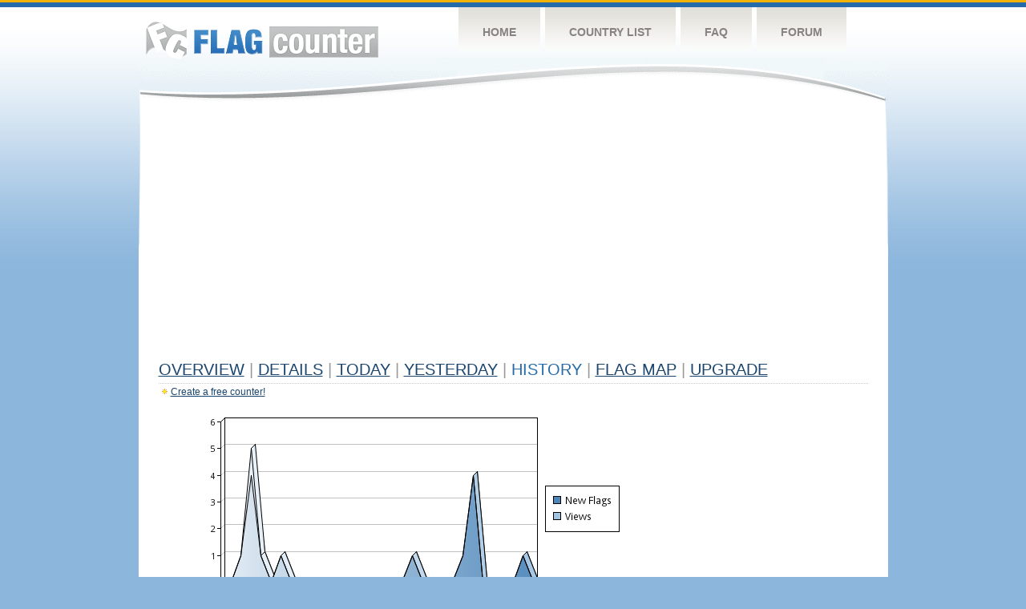

--- FILE ---
content_type: text/html
request_url: https://flagcounter.com/more30/fcfqR/98
body_size: 31144
content:
<!DOCTYPE html PUBLIC "-//W3C//DTD XHTML 1.0 Transitional//EN" "http://www.w3.org/TR/xhtml1/DTD/xhtml1-transitional.dtd">
<html xmlns="http://www.w3.org/1999/xhtml">
<head>
	<meta http-equiv="Content-type" content="text/html; charset=utf-8" />
	<title>Flag Counter &raquo; History</title>
	<link rel="stylesheet" href="/css/style.css" type="text/css" media="all" />
<script async src="https://fundingchoicesmessages.google.com/i/pub-9639136181134974?ers=1" nonce="BF9OHiLeMibvlNkiWlrhaw"></script><script nonce="BF9OHiLeMibvlNkiWlrhaw">(function() {function signalGooglefcPresent() {if (!window.frames['googlefcPresent']) {if (document.body) {const iframe = document.createElement('iframe'); iframe.style = 'width: 0; height: 0; border: none; z-index: -1000; left: -1000px; top: -1000px;'; iframe.style.display = 'none'; iframe.name = 'googlefcPresent'; document.body.appendChild(iframe);} else {setTimeout(signalGooglefcPresent, 0);}}}signalGooglefcPresent();})();</script>
</head>
<body>
	<!-- Shell -->
	<div class="shell">
		<!-- Header -->
		<div id="header">
			<!-- Logo -->
			<h1 id="logo"><a href="/index.html">Flag Counter</a></h1>
			<!-- END Logo -->
			<!-- Navigation -->
			<div class="navigation">
				<ul>
				    <li><a href="/index.html">Home</a></li>
				    <li><a href="/countries.html">Country List</a></li>
				    <li><a href="/faq.html">FAQ</a></li>
				    <li><a href="https://flagcounter.boardhost.com/">Forum</a></li>
				</ul>
			</div>
			<!-- END Navigation -->
		</div>
		<!-- END Header -->
		<div class="cl">&nbsp;</div>
		<!-- Content -->
		<div id="content">
			<!-- News -->
			<div class="news">
				<!-- Post -->
				<div class="post">

<script async src="https://pagead2.googlesyndication.com/pagead/js/adsbygoogle.js"></script>
<!-- fc responsive horizontal -->
<ins class="adsbygoogle"
     style="display:block"
     data-ad-client="ca-pub-9639136181134974"
     data-ad-slot="3564478671"
     data-ad-format="auto"
     data-full-width-responsive="true"></ins>
<script>
     (adsbygoogle = window.adsbygoogle || []).push({});
</script><br><img src=https://cdn.boardhost.com/invisible.gif height=4><br>



					<h1><a href=/more/fcfqR/><u>Overview</u></a> <font color=#999999>|</font> <a href=/countries/fcfqR/><u>Details</u></a> <font color=#999999>|</font> <a href=/today/fcfqR/><u>today</u></a> <font color=#999999>|</font> <a href=/flags1/fcfqR/1><u>Yesterday</u></a> <font color=#999999>|</font> History <font color=#999999>|</font>  <a href=/gmap/fcfqR/><u>Flag Map</u></a>  <font color=#999999>|</font>  

<a href=/pro/fcfqR/><u>Upgrade</u></a></h1><div style="margin-top:-18px;margin-bottom:8px;"><img src=https://cdn.boardhost.com/new_small.png align=absbottom style="margin-right:-1px;margin-bottom:-1px;"><a href=http://flagcounter.com/><u>Create a free counter!</u></a> </div><table border=0 width=100%><tr><td valign=top><img src=/chart2.cgi?fcfqR&chart=30><div align=center><b><a href=/more7/fcfqR/98 style="text-decoration:none;"><u>Last Week</u></a> | </b>Last Month</u><b></a> | <a href=/more90/fcfqR/98 style="text-decoration:none;"><u>Last 3 Months</u></a></u></a>&nbsp;&nbsp;&nbsp;&nbsp;&nbsp;&nbsp;&nbsp;&nbsp;&nbsp;&nbsp;&nbsp;&nbsp;&nbsp;&nbsp;&nbsp;&nbsp;&nbsp;&nbsp;&nbsp;&nbsp;&nbsp;&nbsp;&nbsp;&nbsp;&nbsp;&nbsp;&nbsp;&nbsp;&nbsp;&nbsp;&nbsp;&nbsp;&nbsp;&nbsp;&nbsp;&nbsp;&nbsp;&nbsp;&nbsp;&nbsp;&nbsp;&nbsp;&nbsp;&nbsp;&nbsp;&nbsp;&nbsp;&nbsp;&nbsp;&nbsp;&nbsp;&nbsp;&nbsp;&nbsp;&nbsp;&nbsp;&nbsp;&nbsp;&nbsp;&nbsp;&nbsp;</b></div><br><!--<img src=https://cdn.boardhost.com/invisible.gif height=3><br>&nbsp;<a href=/history/fcfqR/><u>View Flag History &raquo;</u></a>--><table border=0 width=100% cellspacing=5 style="margin-top:-7px;"></font></td></tr><tr><td colspan=3><br></td></tr><tr><td colspan=2>Page: <a href="/more30/fcfqR/97" style="text-decoration:none;" title="Previous">&lt;</a> <a href="/more30/fcfqR/1" style="text-decoration:none;"><u>1</u></a> <a href="/more30/fcfqR/2" style="text-decoration:none;"><u>2</u></a> <a href="/more30/fcfqR/3" style="text-decoration:none;"><u>3</u></a> <a href="/more30/fcfqR/4" style="text-decoration:none;"><u>4</u></a> <a href="/more30/fcfqR/5" style="text-decoration:none;"><u>5</u></a> <a href="/more30/fcfqR/6" style="text-decoration:none;"><u>6</u></a> <a href="/more30/fcfqR/7" style="text-decoration:none;"><u>7</u></a> <a href="/more30/fcfqR/8" style="text-decoration:none;"><u>8</u></a> <a href="/more30/fcfqR/9" style="text-decoration:none;"><u>9</u></a> <a href="/more30/fcfqR/10" style="text-decoration:none;"><u>10</u></a> <a href="/more30/fcfqR/11" style="text-decoration:none;"><u>11</u></a> <a href="/more30/fcfqR/12" style="text-decoration:none;"><u>12</u></a> <a href="/more30/fcfqR/13" style="text-decoration:none;"><u>13</u></a> <a href="/more30/fcfqR/14" style="text-decoration:none;"><u>14</u></a> <a href="/more30/fcfqR/15" style="text-decoration:none;"><u>15</u></a> <a href="/more30/fcfqR/16" style="text-decoration:none;"><u>16</u></a> <a href="/more30/fcfqR/17" style="text-decoration:none;"><u>17</u></a> <a href="/more30/fcfqR/18" style="text-decoration:none;"><u>18</u></a> <a href="/more30/fcfqR/19" style="text-decoration:none;"><u>19</u></a> <a href="/more30/fcfqR/20" style="text-decoration:none;"><u>20</u></a> <a href="/more30/fcfqR/21" style="text-decoration:none;"><u>21</u></a> <a href="/more30/fcfqR/22" style="text-decoration:none;"><u>22</u></a> <a href="/more30/fcfqR/23" style="text-decoration:none;"><u>23</u></a> <a href="/more30/fcfqR/24" style="text-decoration:none;"><u>24</u></a> <a href="/more30/fcfqR/25" style="text-decoration:none;"><u>25</u></a> <a href="/more30/fcfqR/26" style="text-decoration:none;"><u>26</u></a> <a href="/more30/fcfqR/27" style="text-decoration:none;"><u>27</u></a> <a href="/more30/fcfqR/28" style="text-decoration:none;"><u>28</u></a> <a href="/more30/fcfqR/29" style="text-decoration:none;"><u>29</u></a> <a href="/more30/fcfqR/30" style="text-decoration:none;"><u>30</u></a> <a href="/more30/fcfqR/31" style="text-decoration:none;"><u>31</u></a> <a href="/more30/fcfqR/32" style="text-decoration:none;"><u>32</u></a> <a href="/more30/fcfqR/33" style="text-decoration:none;"><u>33</u></a> <a href="/more30/fcfqR/34" style="text-decoration:none;"><u>34</u></a> <a href="/more30/fcfqR/35" style="text-decoration:none;"><u>35</u></a> <a href="/more30/fcfqR/36" style="text-decoration:none;"><u>36</u></a> <a href="/more30/fcfqR/37" style="text-decoration:none;"><u>37</u></a> <a href="/more30/fcfqR/38" style="text-decoration:none;"><u>38</u></a> <a href="/more30/fcfqR/39" style="text-decoration:none;"><u>39</u></a> <a href="/more30/fcfqR/40" style="text-decoration:none;"><u>40</u></a> <a href="/more30/fcfqR/41" style="text-decoration:none;"><u>41</u></a> <a href="/more30/fcfqR/42" style="text-decoration:none;"><u>42</u></a> <a href="/more30/fcfqR/43" style="text-decoration:none;"><u>43</u></a> <a href="/more30/fcfqR/44" style="text-decoration:none;"><u>44</u></a> <a href="/more30/fcfqR/45" style="text-decoration:none;"><u>45</u></a> <a href="/more30/fcfqR/46" style="text-decoration:none;"><u>46</u></a> <a href="/more30/fcfqR/47" style="text-decoration:none;"><u>47</u></a> <a href="/more30/fcfqR/48" style="text-decoration:none;"><u>48</u></a> <a href="/more30/fcfqR/49" style="text-decoration:none;"><u>49</u></a> <a href="/more30/fcfqR/50" style="text-decoration:none;"><u>50</u></a> <a href="/more30/fcfqR/51" style="text-decoration:none;"><u>51</u></a> <a href="/more30/fcfqR/52" style="text-decoration:none;"><u>52</u></a> <a href="/more30/fcfqR/53" style="text-decoration:none;"><u>53</u></a> <a href="/more30/fcfqR/54" style="text-decoration:none;"><u>54</u></a> <a href="/more30/fcfqR/55" style="text-decoration:none;"><u>55</u></a> <a href="/more30/fcfqR/56" style="text-decoration:none;"><u>56</u></a> <a href="/more30/fcfqR/57" style="text-decoration:none;"><u>57</u></a> <a href="/more30/fcfqR/58" style="text-decoration:none;"><u>58</u></a> <a href="/more30/fcfqR/59" style="text-decoration:none;"><u>59</u></a> <a href="/more30/fcfqR/60" style="text-decoration:none;"><u>60</u></a> <a href="/more30/fcfqR/61" style="text-decoration:none;"><u>61</u></a> <a href="/more30/fcfqR/62" style="text-decoration:none;"><u>62</u></a> <a href="/more30/fcfqR/63" style="text-decoration:none;"><u>63</u></a> <a href="/more30/fcfqR/64" style="text-decoration:none;"><u>64</u></a> <a href="/more30/fcfqR/65" style="text-decoration:none;"><u>65</u></a> <a href="/more30/fcfqR/66" style="text-decoration:none;"><u>66</u></a> <a href="/more30/fcfqR/67" style="text-decoration:none;"><u>67</u></a> <a href="/more30/fcfqR/68" style="text-decoration:none;"><u>68</u></a> <a href="/more30/fcfqR/69" style="text-decoration:none;"><u>69</u></a> <a href="/more30/fcfqR/70" style="text-decoration:none;"><u>70</u></a> <a href="/more30/fcfqR/71" style="text-decoration:none;"><u>71</u></a> <a href="/more30/fcfqR/72" style="text-decoration:none;"><u>72</u></a> <a href="/more30/fcfqR/73" style="text-decoration:none;"><u>73</u></a> <a href="/more30/fcfqR/74" style="text-decoration:none;"><u>74</u></a> <a href="/more30/fcfqR/75" style="text-decoration:none;"><u>75</u></a> <a href="/more30/fcfqR/76" style="text-decoration:none;"><u>76</u></a> <a href="/more30/fcfqR/77" style="text-decoration:none;"><u>77</u></a> <a href="/more30/fcfqR/78" style="text-decoration:none;"><u>78</u></a> <a href="/more30/fcfqR/79" style="text-decoration:none;"><u>79</u></a> <a href="/more30/fcfqR/80" style="text-decoration:none;"><u>80</u></a> <a href="/more30/fcfqR/81" style="text-decoration:none;"><u>81</u></a> <a href="/more30/fcfqR/82" style="text-decoration:none;"><u>82</u></a> <a href="/more30/fcfqR/83" style="text-decoration:none;"><u>83</u></a> <a href="/more30/fcfqR/84" style="text-decoration:none;"><u>84</u></a> <a href="/more30/fcfqR/85" style="text-decoration:none;"><u>85</u></a> <a href="/more30/fcfqR/86" style="text-decoration:none;"><u>86</u></a> <a href="/more30/fcfqR/87" style="text-decoration:none;"><u>87</u></a> <a href="/more30/fcfqR/88" style="text-decoration:none;"><u>88</u></a> <a href="/more30/fcfqR/89" style="text-decoration:none;"><u>89</u></a> <a href="/more30/fcfqR/90" style="text-decoration:none;"><u>90</u></a> <a href="/more30/fcfqR/91" style="text-decoration:none;"><u>91</u></a> <a href="/more30/fcfqR/92" style="text-decoration:none;"><u>92</u></a> <a href="/more30/fcfqR/93" style="text-decoration:none;"><u>93</u></a> <a href="/more30/fcfqR/94" style="text-decoration:none;"><u>94</u></a> <a href="/more30/fcfqR/95" style="text-decoration:none;"><u>95</u></a> <a href="/more30/fcfqR/96" style="text-decoration:none;"><u>96</u></a> <a href="/more30/fcfqR/97" style="text-decoration:none;"><u>97</u></a>  98 <a href="/more30/fcfqR/99" style="text-decoration:none;"><u>99</u></a> <a href="/more30/fcfqR/100" style="text-decoration:none;"><u>100</u></a> <a href="/more30/fcfqR/101" style="text-decoration:none;"><u>101</u></a> <a href="/more30/fcfqR/102" style="text-decoration:none;"><u>102</u></a> <a href="/more30/fcfqR/103" style="text-decoration:none;"><u>103</u></a> <a href="/more30/fcfqR/104" style="text-decoration:none;"><u>104</u></a> <a href="/more30/fcfqR/105" style="text-decoration:none;"><u>105</u></a> <a href="/more30/fcfqR/106" style="text-decoration:none;"><u>106</u></a> <a href="/more30/fcfqR/107" style="text-decoration:none;"><u>107</u></a> <a href="/more30/fcfqR/108" style="text-decoration:none;"><u>108</u></a> <a href="/more30/fcfqR/109" style="text-decoration:none;"><u>109</u></a> <a href="/more30/fcfqR/110" style="text-decoration:none;"><u>110</u></a> <a href="/more30/fcfqR/111" style="text-decoration:none;"><u>111</u></a> <a href="/more30/fcfqR/112" style="text-decoration:none;"><u>112</u></a> <a href="/more30/fcfqR/113" style="text-decoration:none;"><u>113</u></a> <a href="/more30/fcfqR/114" style="text-decoration:none;"><u>114</u></a> <a href="/more30/fcfqR/115" style="text-decoration:none;"><u>115</u></a> <a href="/more30/fcfqR/116" style="text-decoration:none;"><u>116</u></a> <a href="/more30/fcfqR/117" style="text-decoration:none;"><u>117</u></a> <a href="/more30/fcfqR/118" style="text-decoration:none;"><u>118</u></a> <a href="/more30/fcfqR/119" style="text-decoration:none;"><u>119</u></a> <a href="/more30/fcfqR/120" style="text-decoration:none;"><u>120</u></a> <a href="/more30/fcfqR/121" style="text-decoration:none;"><u>121</u></a> <a href="/more30/fcfqR/122" style="text-decoration:none;"><u>122</u></a> <a href="/more30/fcfqR/123" style="text-decoration:none;"><u>123</u></a> <a href="/more30/fcfqR/124" style="text-decoration:none;"><u>124</u></a> <a href="/more30/fcfqR/125" style="text-decoration:none;"><u>125</u></a> <a href="/more30/fcfqR/126" style="text-decoration:none;"><u>126</u></a> <a href="/more30/fcfqR/127" style="text-decoration:none;"><u>127</u></a>  <a href="/more30/fcfqR/99" style="text-decoration:none;" title="Next">&gt;</a> </td></tr><tr><td>&nbsp;<b><font face=arial size=2>Date</font></b></td><td><b><font face=arial size=2>Visitors</b> </font></td><td><b><font face=arial size=2><nobr>Flag Counter Views</nobr></font></b></td></tr><tr><td>&nbsp;<font face=arial size=-1>October 11, 2012</font></td><td><font face=arial size=2>3</td><td><font face=arial size=2>3</font></td></tr><tr><td>&nbsp;<font face=arial size=-1>October 10, 2012</font></td><td><font face=arial size=2>8</td><td><font face=arial size=2>8</font></td></tr><tr><td>&nbsp;<font face=arial size=-1>October 9, 2012</font></td><td><font face=arial size=2>12</td><td><font face=arial size=2>17</font></td></tr><tr><td>&nbsp;<font face=arial size=-1>October 8, 2012</font></td><td><font face=arial size=2>7</td><td><font face=arial size=2>7</font></td></tr><tr><td>&nbsp;<font face=arial size=-1>October 7, 2012</font></td><td><font face=arial size=2>9</td><td><font face=arial size=2>10</font></td></tr><tr><td>&nbsp;<font face=arial size=-1>October 6, 2012</font></td><td><font face=arial size=2>12</td><td><font face=arial size=2>13</font></td></tr><tr><td>&nbsp;<font face=arial size=-1>October 5, 2012</font></td><td><font face=arial size=2>7</td><td><font face=arial size=2>7</font></td></tr><tr><td>&nbsp;<font face=arial size=-1>October 4, 2012</font></td><td><font face=arial size=2>7</td><td><font face=arial size=2>7</font></td></tr><tr><td>&nbsp;<font face=arial size=-1>October 3, 2012</font></td><td><font face=arial size=2>7</td><td><font face=arial size=2>8</font></td></tr><tr><td>&nbsp;<font face=arial size=-1>October 2, 2012</font></td><td><font face=arial size=2>4</td><td><font face=arial size=2>4</font></td></tr><tr><td>&nbsp;<font face=arial size=-1>October 1, 2012</font></td><td><font face=arial size=2>11</td><td><font face=arial size=2>13</font></td></tr><tr><td>&nbsp;<font face=arial size=-1>September 30, 2012</font></td><td><font face=arial size=2>13</td><td><font face=arial size=2>14</font></td></tr><tr><td>&nbsp;<font face=arial size=-1>September 29, 2012</font></td><td><font face=arial size=2>13</td><td><font face=arial size=2>13</font></td></tr><tr><td>&nbsp;<font face=arial size=-1>September 28, 2012</font></td><td><font face=arial size=2>18</td><td><font face=arial size=2>19</font></td></tr><tr><td>&nbsp;<font face=arial size=-1>September 27, 2012</font></td><td><font face=arial size=2>9</td><td><font face=arial size=2>11</font></td></tr><tr><td>&nbsp;<font face=arial size=-1>September 26, 2012</font></td><td><font face=arial size=2>13</td><td><font face=arial size=2>13</font></td></tr><tr><td>&nbsp;<font face=arial size=-1>September 25, 2012</font></td><td><font face=arial size=2>14</td><td><font face=arial size=2>17</font></td></tr><tr><td>&nbsp;<font face=arial size=-1>September 24, 2012</font></td><td><font face=arial size=2>13</td><td><font face=arial size=2>17</font></td></tr><tr><td>&nbsp;<font face=arial size=-1>September 23, 2012</font></td><td><font face=arial size=2>13</td><td><font face=arial size=2>16</font></td></tr><tr><td>&nbsp;<font face=arial size=-1>September 22, 2012</font></td><td><font face=arial size=2>26</td><td><font face=arial size=2>29</font></td></tr><tr><td>&nbsp;<font face=arial size=-1>September 21, 2012</font></td><td><font face=arial size=2>19</td><td><font face=arial size=2>20</font></td></tr><tr><td>&nbsp;<font face=arial size=-1>September 20, 2012</font></td><td><font face=arial size=2>21</td><td><font face=arial size=2>21</font></td></tr><tr><td>&nbsp;<font face=arial size=-1>September 19, 2012</font></td><td><font face=arial size=2>21</td><td><font face=arial size=2>21</font></td></tr><tr><td>&nbsp;<font face=arial size=-1>September 18, 2012</font></td><td><font face=arial size=2>9</td><td><font face=arial size=2>9</font></td></tr><tr><td>&nbsp;<font face=arial size=-1>September 17, 2012</font></td><td><font face=arial size=2>12</td><td><font face=arial size=2>12</font></td></tr><tr><td>&nbsp;<font face=arial size=-1>September 16, 2012</font></td><td><font face=arial size=2>13</td><td><font face=arial size=2>13</font></td></tr><tr><td>&nbsp;<font face=arial size=-1>September 15, 2012</font></td><td><font face=arial size=2>7</td><td><font face=arial size=2>8</font></td></tr><tr><td>&nbsp;<font face=arial size=-1>September 14, 2012</font></td><td><font face=arial size=2>7</td><td><font face=arial size=2>7</font></td></tr><tr><td>&nbsp;<font face=arial size=-1>September 13, 2012</font></td><td><font face=arial size=2>4</td><td><font face=arial size=2>6</font></td></tr><tr><td>&nbsp;<font face=arial size=-1>September 12, 2012</font></td><td><font face=arial size=2>5</td><td><font face=arial size=2>7</font></td></tr><tr><td>&nbsp;<font face=arial size=-1>September 11, 2012</font></td><td><font face=arial size=2>18</td><td><font face=arial size=2>20</font></td></tr><tr><td>&nbsp;<font face=arial size=-1>September 10, 2012</font></td><td><font face=arial size=2>10</td><td><font face=arial size=2>11</font></td></tr><tr><td>&nbsp;<font face=arial size=-1>September 9, 2012</font></td><td><font face=arial size=2>11</td><td><font face=arial size=2>11</font></td></tr><tr><td>&nbsp;<font face=arial size=-1>September 8, 2012</font></td><td><font face=arial size=2>12</td><td><font face=arial size=2>12</font></td></tr><tr><td>&nbsp;<font face=arial size=-1>September 7, 2012</font></td><td><font face=arial size=2>14</td><td><font face=arial size=2>14</font></td></tr><tr><td>&nbsp;<font face=arial size=-1>September 6, 2012</font></td><td><font face=arial size=2>17</td><td><font face=arial size=2>18</font></td></tr><tr><td>&nbsp;<font face=arial size=-1>September 5, 2012</font></td><td><font face=arial size=2>11</td><td><font face=arial size=2>13</font></td></tr><tr><td>&nbsp;<font face=arial size=-1>September 4, 2012</font></td><td><font face=arial size=2>4</td><td><font face=arial size=2>4</font></td></tr><tr><td>&nbsp;<font face=arial size=-1>September 3, 2012</font></td><td><font face=arial size=2>12</td><td><font face=arial size=2>14</font></td></tr><tr><td>&nbsp;<font face=arial size=-1>September 2, 2012</font></td><td><font face=arial size=2>13</td><td><font face=arial size=2>13</font></td></tr><tr><td>&nbsp;<font face=arial size=-1>September 1, 2012</font></td><td><font face=arial size=2>5</td><td><font face=arial size=2>5</font></td></tr><tr><td>&nbsp;<font face=arial size=-1>August 31, 2012</font></td><td><font face=arial size=2>18</td><td><font face=arial size=2>18</font></td></tr><tr><td>&nbsp;<font face=arial size=-1>August 30, 2012</font></td><td><font face=arial size=2>14</td><td><font face=arial size=2>15</font></td></tr><tr><td>&nbsp;<font face=arial size=-1>August 29, 2012</font></td><td><font face=arial size=2>11</td><td><font face=arial size=2>11</font></td></tr><tr><td>&nbsp;<font face=arial size=-1>August 28, 2012</font></td><td><font face=arial size=2>15</td><td><font face=arial size=2>15</font></td></tr><tr><td>&nbsp;<font face=arial size=-1>August 27, 2012</font></td><td><font face=arial size=2>12</td><td><font face=arial size=2>18</font></td></tr><tr><td>&nbsp;<font face=arial size=-1>August 26, 2012</font></td><td><font face=arial size=2>8</td><td><font face=arial size=2>9</font></td></tr><tr><td>&nbsp;<font face=arial size=-1>August 25, 2012</font></td><td><font face=arial size=2>23</td><td><font face=arial size=2>26</font></td></tr><tr><td>&nbsp;<font face=arial size=-1>August 24, 2012</font></td><td><font face=arial size=2>11</td><td><font face=arial size=2>11</font></td></tr><tr><td>&nbsp;<font face=arial size=-1>August 23, 2012</font></td><td><font face=arial size=2>9</td><td><font face=arial size=2>9</font></td></tr>

















































</table>Page: <a href="/more30/fcfqR/97" style="text-decoration:none;" title="Previous">&lt;</a> <a href="/more30/fcfqR/1" style="text-decoration:none;"><u>1</u></a> <a href="/more30/fcfqR/2" style="text-decoration:none;"><u>2</u></a> <a href="/more30/fcfqR/3" style="text-decoration:none;"><u>3</u></a> <a href="/more30/fcfqR/4" style="text-decoration:none;"><u>4</u></a> <a href="/more30/fcfqR/5" style="text-decoration:none;"><u>5</u></a> <a href="/more30/fcfqR/6" style="text-decoration:none;"><u>6</u></a> <a href="/more30/fcfqR/7" style="text-decoration:none;"><u>7</u></a> <a href="/more30/fcfqR/8" style="text-decoration:none;"><u>8</u></a> <a href="/more30/fcfqR/9" style="text-decoration:none;"><u>9</u></a> <a href="/more30/fcfqR/10" style="text-decoration:none;"><u>10</u></a> <a href="/more30/fcfqR/11" style="text-decoration:none;"><u>11</u></a> <a href="/more30/fcfqR/12" style="text-decoration:none;"><u>12</u></a> <a href="/more30/fcfqR/13" style="text-decoration:none;"><u>13</u></a> <a href="/more30/fcfqR/14" style="text-decoration:none;"><u>14</u></a> <a href="/more30/fcfqR/15" style="text-decoration:none;"><u>15</u></a> <a href="/more30/fcfqR/16" style="text-decoration:none;"><u>16</u></a> <a href="/more30/fcfqR/17" style="text-decoration:none;"><u>17</u></a> <a href="/more30/fcfqR/18" style="text-decoration:none;"><u>18</u></a> <a href="/more30/fcfqR/19" style="text-decoration:none;"><u>19</u></a> <a href="/more30/fcfqR/20" style="text-decoration:none;"><u>20</u></a> <a href="/more30/fcfqR/21" style="text-decoration:none;"><u>21</u></a> <a href="/more30/fcfqR/22" style="text-decoration:none;"><u>22</u></a> <a href="/more30/fcfqR/23" style="text-decoration:none;"><u>23</u></a> <a href="/more30/fcfqR/24" style="text-decoration:none;"><u>24</u></a> <a href="/more30/fcfqR/25" style="text-decoration:none;"><u>25</u></a> <a href="/more30/fcfqR/26" style="text-decoration:none;"><u>26</u></a> <a href="/more30/fcfqR/27" style="text-decoration:none;"><u>27</u></a> <a href="/more30/fcfqR/28" style="text-decoration:none;"><u>28</u></a> <a href="/more30/fcfqR/29" style="text-decoration:none;"><u>29</u></a> <a href="/more30/fcfqR/30" style="text-decoration:none;"><u>30</u></a> <a href="/more30/fcfqR/31" style="text-decoration:none;"><u>31</u></a> <a href="/more30/fcfqR/32" style="text-decoration:none;"><u>32</u></a> <a href="/more30/fcfqR/33" style="text-decoration:none;"><u>33</u></a> <a href="/more30/fcfqR/34" style="text-decoration:none;"><u>34</u></a> <a href="/more30/fcfqR/35" style="text-decoration:none;"><u>35</u></a> <a href="/more30/fcfqR/36" style="text-decoration:none;"><u>36</u></a> <a href="/more30/fcfqR/37" style="text-decoration:none;"><u>37</u></a> <a href="/more30/fcfqR/38" style="text-decoration:none;"><u>38</u></a> <a href="/more30/fcfqR/39" style="text-decoration:none;"><u>39</u></a> <a href="/more30/fcfqR/40" style="text-decoration:none;"><u>40</u></a> <a href="/more30/fcfqR/41" style="text-decoration:none;"><u>41</u></a> <a href="/more30/fcfqR/42" style="text-decoration:none;"><u>42</u></a> <a href="/more30/fcfqR/43" style="text-decoration:none;"><u>43</u></a> <a href="/more30/fcfqR/44" style="text-decoration:none;"><u>44</u></a> <a href="/more30/fcfqR/45" style="text-decoration:none;"><u>45</u></a> <a href="/more30/fcfqR/46" style="text-decoration:none;"><u>46</u></a> <a href="/more30/fcfqR/47" style="text-decoration:none;"><u>47</u></a> <a href="/more30/fcfqR/48" style="text-decoration:none;"><u>48</u></a> <a href="/more30/fcfqR/49" style="text-decoration:none;"><u>49</u></a> <a href="/more30/fcfqR/50" style="text-decoration:none;"><u>50</u></a> <a href="/more30/fcfqR/51" style="text-decoration:none;"><u>51</u></a> <a href="/more30/fcfqR/52" style="text-decoration:none;"><u>52</u></a> <a href="/more30/fcfqR/53" style="text-decoration:none;"><u>53</u></a> <a href="/more30/fcfqR/54" style="text-decoration:none;"><u>54</u></a> <a href="/more30/fcfqR/55" style="text-decoration:none;"><u>55</u></a> <a href="/more30/fcfqR/56" style="text-decoration:none;"><u>56</u></a> <a href="/more30/fcfqR/57" style="text-decoration:none;"><u>57</u></a> <a href="/more30/fcfqR/58" style="text-decoration:none;"><u>58</u></a> <a href="/more30/fcfqR/59" style="text-decoration:none;"><u>59</u></a> <a href="/more30/fcfqR/60" style="text-decoration:none;"><u>60</u></a> <a href="/more30/fcfqR/61" style="text-decoration:none;"><u>61</u></a> <a href="/more30/fcfqR/62" style="text-decoration:none;"><u>62</u></a> <a href="/more30/fcfqR/63" style="text-decoration:none;"><u>63</u></a> <a href="/more30/fcfqR/64" style="text-decoration:none;"><u>64</u></a> <a href="/more30/fcfqR/65" style="text-decoration:none;"><u>65</u></a> <a href="/more30/fcfqR/66" style="text-decoration:none;"><u>66</u></a> <a href="/more30/fcfqR/67" style="text-decoration:none;"><u>67</u></a> <a href="/more30/fcfqR/68" style="text-decoration:none;"><u>68</u></a> <a href="/more30/fcfqR/69" style="text-decoration:none;"><u>69</u></a> <a href="/more30/fcfqR/70" style="text-decoration:none;"><u>70</u></a> <a href="/more30/fcfqR/71" style="text-decoration:none;"><u>71</u></a> <a href="/more30/fcfqR/72" style="text-decoration:none;"><u>72</u></a> <a href="/more30/fcfqR/73" style="text-decoration:none;"><u>73</u></a> <a href="/more30/fcfqR/74" style="text-decoration:none;"><u>74</u></a> <a href="/more30/fcfqR/75" style="text-decoration:none;"><u>75</u></a> <a href="/more30/fcfqR/76" style="text-decoration:none;"><u>76</u></a> <a href="/more30/fcfqR/77" style="text-decoration:none;"><u>77</u></a> <a href="/more30/fcfqR/78" style="text-decoration:none;"><u>78</u></a> <a href="/more30/fcfqR/79" style="text-decoration:none;"><u>79</u></a> <a href="/more30/fcfqR/80" style="text-decoration:none;"><u>80</u></a> <a href="/more30/fcfqR/81" style="text-decoration:none;"><u>81</u></a> <a href="/more30/fcfqR/82" style="text-decoration:none;"><u>82</u></a> <a href="/more30/fcfqR/83" style="text-decoration:none;"><u>83</u></a> <a href="/more30/fcfqR/84" style="text-decoration:none;"><u>84</u></a> <a href="/more30/fcfqR/85" style="text-decoration:none;"><u>85</u></a> <a href="/more30/fcfqR/86" style="text-decoration:none;"><u>86</u></a> <a href="/more30/fcfqR/87" style="text-decoration:none;"><u>87</u></a> <a href="/more30/fcfqR/88" style="text-decoration:none;"><u>88</u></a> <a href="/more30/fcfqR/89" style="text-decoration:none;"><u>89</u></a> <a href="/more30/fcfqR/90" style="text-decoration:none;"><u>90</u></a> <a href="/more30/fcfqR/91" style="text-decoration:none;"><u>91</u></a> <a href="/more30/fcfqR/92" style="text-decoration:none;"><u>92</u></a> <a href="/more30/fcfqR/93" style="text-decoration:none;"><u>93</u></a> <a href="/more30/fcfqR/94" style="text-decoration:none;"><u>94</u></a> <a href="/more30/fcfqR/95" style="text-decoration:none;"><u>95</u></a> <a href="/more30/fcfqR/96" style="text-decoration:none;"><u>96</u></a> <a href="/more30/fcfqR/97" style="text-decoration:none;"><u>97</u></a>  98 <a href="/more30/fcfqR/99" style="text-decoration:none;"><u>99</u></a> <a href="/more30/fcfqR/100" style="text-decoration:none;"><u>100</u></a> <a href="/more30/fcfqR/101" style="text-decoration:none;"><u>101</u></a> <a href="/more30/fcfqR/102" style="text-decoration:none;"><u>102</u></a> <a href="/more30/fcfqR/103" style="text-decoration:none;"><u>103</u></a> <a href="/more30/fcfqR/104" style="text-decoration:none;"><u>104</u></a> <a href="/more30/fcfqR/105" style="text-decoration:none;"><u>105</u></a> <a href="/more30/fcfqR/106" style="text-decoration:none;"><u>106</u></a> <a href="/more30/fcfqR/107" style="text-decoration:none;"><u>107</u></a> <a href="/more30/fcfqR/108" style="text-decoration:none;"><u>108</u></a> <a href="/more30/fcfqR/109" style="text-decoration:none;"><u>109</u></a> <a href="/more30/fcfqR/110" style="text-decoration:none;"><u>110</u></a> <a href="/more30/fcfqR/111" style="text-decoration:none;"><u>111</u></a> <a href="/more30/fcfqR/112" style="text-decoration:none;"><u>112</u></a> <a href="/more30/fcfqR/113" style="text-decoration:none;"><u>113</u></a> <a href="/more30/fcfqR/114" style="text-decoration:none;"><u>114</u></a> <a href="/more30/fcfqR/115" style="text-decoration:none;"><u>115</u></a> <a href="/more30/fcfqR/116" style="text-decoration:none;"><u>116</u></a> <a href="/more30/fcfqR/117" style="text-decoration:none;"><u>117</u></a> <a href="/more30/fcfqR/118" style="text-decoration:none;"><u>118</u></a> <a href="/more30/fcfqR/119" style="text-decoration:none;"><u>119</u></a> <a href="/more30/fcfqR/120" style="text-decoration:none;"><u>120</u></a> <a href="/more30/fcfqR/121" style="text-decoration:none;"><u>121</u></a> <a href="/more30/fcfqR/122" style="text-decoration:none;"><u>122</u></a> <a href="/more30/fcfqR/123" style="text-decoration:none;"><u>123</u></a> <a href="/more30/fcfqR/124" style="text-decoration:none;"><u>124</u></a> <a href="/more30/fcfqR/125" style="text-decoration:none;"><u>125</u></a> <a href="/more30/fcfqR/126" style="text-decoration:none;"><u>126</u></a> <a href="/more30/fcfqR/127" style="text-decoration:none;"><u>127</u></a>  <a href="/more30/fcfqR/99" style="text-decoration:none;" title="Next">&gt;</a> </td><td width=160 valign=top><img src=https://cdn.boardhost.com/invisible.gif width=1 height=35><br><script type="text/javascript"><!--
google_ad_client = "pub-9639136181134974";
/* 160x600, created 10/3/08 */
google_ad_slot = "5681294101";
google_ad_width = 160;
google_ad_height = 600;
//-->
</script>
<script type="text/javascript"
src="https://pagead2.googlesyndication.com/pagead/show_ads.js">
</script>
</td></tr></table>				</div>
				<!-- END Post -->

				<div class="cl">&nbsp;</div>
				<h1 id="logo2"><a href="/index.html">Flag Counter</a></h1>
				<div class="cl">&nbsp;</div>
			</div>
			<!-- END News -->
		</div>
		<!-- END Content -->
	</div>
	<!-- END Shell -->
	<!-- Footer -->
	<div id="footer">
		<div class="shell">
			<div class="cl">&nbsp;</div>
			<p class="left"><a href="/contact.html">Contact</a>  |  <a href="/terms.html">Terms of Service</a> | <a href="/privacy.html">Privacy Policy</a> | &copy; <a href=https://boardhost.com>Boardhost.com, Inc.</a>  	
			</p>
			<p class="right">
			<font color=#ffffff>This product includes GeoLite2 data created by MaxMind, available from <a href="https://www.maxmind.com"><font color=#ffffff><u>https://www.maxmind.com/</u></font></a>.</font>
			</p>
			<div class="cl">&nbsp;</div>
		</div>
	</div>
	<!-- END Footer -->
</body>
</html>


--- FILE ---
content_type: text/html; charset=utf-8
request_url: https://www.google.com/recaptcha/api2/aframe
body_size: 267
content:
<!DOCTYPE HTML><html><head><meta http-equiv="content-type" content="text/html; charset=UTF-8"></head><body><script nonce="hBtHKwsmpmVL7ekNaLDD7A">/** Anti-fraud and anti-abuse applications only. See google.com/recaptcha */ try{var clients={'sodar':'https://pagead2.googlesyndication.com/pagead/sodar?'};window.addEventListener("message",function(a){try{if(a.source===window.parent){var b=JSON.parse(a.data);var c=clients[b['id']];if(c){var d=document.createElement('img');d.src=c+b['params']+'&rc='+(localStorage.getItem("rc::a")?sessionStorage.getItem("rc::b"):"");window.document.body.appendChild(d);sessionStorage.setItem("rc::e",parseInt(sessionStorage.getItem("rc::e")||0)+1);localStorage.setItem("rc::h",'1769054047300');}}}catch(b){}});window.parent.postMessage("_grecaptcha_ready", "*");}catch(b){}</script></body></html>

--- FILE ---
content_type: application/javascript; charset=utf-8
request_url: https://fundingchoicesmessages.google.com/f/AGSKWxUfiFgigQ6OwO1DIa_I8b4jtflxUOe5-48G-OWEzUkCHwdkQdMPqduB9UL5ueqqzprb0L1sh8e3nz6H6aHEFvg_nBYuu9CVAV30TDq7rR2WzfdAeU9ws3eX-pDDZvlk1GVT307FntpSgAn7zapnexRbUiBfN2yMOOeP2vqV55sv8zkPym2JmHvxXijC/_/300ad.-ad-right./nmads_/wpproadds._ad.png?
body_size: -1289
content:
window['f98fee5d-76ee-417b-9cfe-a49fa5a331d1'] = true;